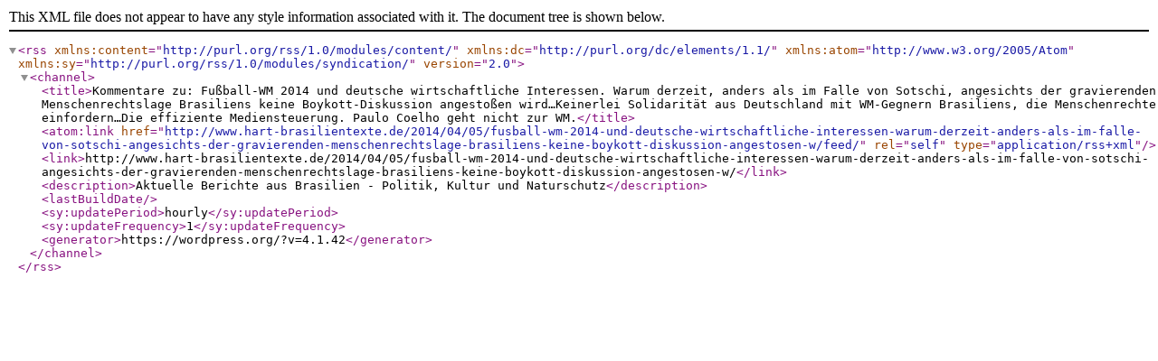

--- FILE ---
content_type: text/xml; charset=UTF-8
request_url: http://www.hart-brasilientexte.de/2014/04/05/fusball-wm-2014-und-deutsche-wirtschaftliche-interessen-warum-derzeit-anders-als-im-falle-von-sotschi-angesichts-der-gravierenden-menschenrechtslage-brasiliens-keine-boykott-diskussion-angestosen-w/feed/
body_size: 749
content:
<?xml version="1.0" encoding="UTF-8"?><rss version="2.0"
	xmlns:content="http://purl.org/rss/1.0/modules/content/"
	xmlns:dc="http://purl.org/dc/elements/1.1/"
	xmlns:atom="http://www.w3.org/2005/Atom"
	xmlns:sy="http://purl.org/rss/1.0/modules/syndication/"
	
	>
<channel>
	<title>Kommentare zu: Fußball-WM 2014 und deutsche wirtschaftliche Interessen. Warum derzeit, anders als im Falle von Sotschi, angesichts der gravierenden Menschenrechtslage Brasiliens keine Boykott-Diskussion angestoßen wird&#8230;Keinerlei Solidarität aus Deutschland mit WM-Gegnern Brasiliens, die Menschenrechte einfordern&#8230;Die effiziente Mediensteuerung. Paulo Coelho geht nicht zur WM.</title>
	<atom:link href="http://www.hart-brasilientexte.de/2014/04/05/fusball-wm-2014-und-deutsche-wirtschaftliche-interessen-warum-derzeit-anders-als-im-falle-von-sotschi-angesichts-der-gravierenden-menschenrechtslage-brasiliens-keine-boykott-diskussion-angestosen-w/feed/" rel="self" type="application/rss+xml" />
	<link>http://www.hart-brasilientexte.de/2014/04/05/fusball-wm-2014-und-deutsche-wirtschaftliche-interessen-warum-derzeit-anders-als-im-falle-von-sotschi-angesichts-der-gravierenden-menschenrechtslage-brasiliens-keine-boykott-diskussion-angestosen-w/</link>
	<description>Aktuelle Berichte aus Brasilien - Politik, Kultur und Naturschutz</description>
	<lastBuildDate></lastBuildDate>
	<sy:updatePeriod>hourly</sy:updatePeriod>
	<sy:updateFrequency>1</sy:updateFrequency>
	<generator>https://wordpress.org/?v=4.1.42</generator>
</channel>
</rss>
